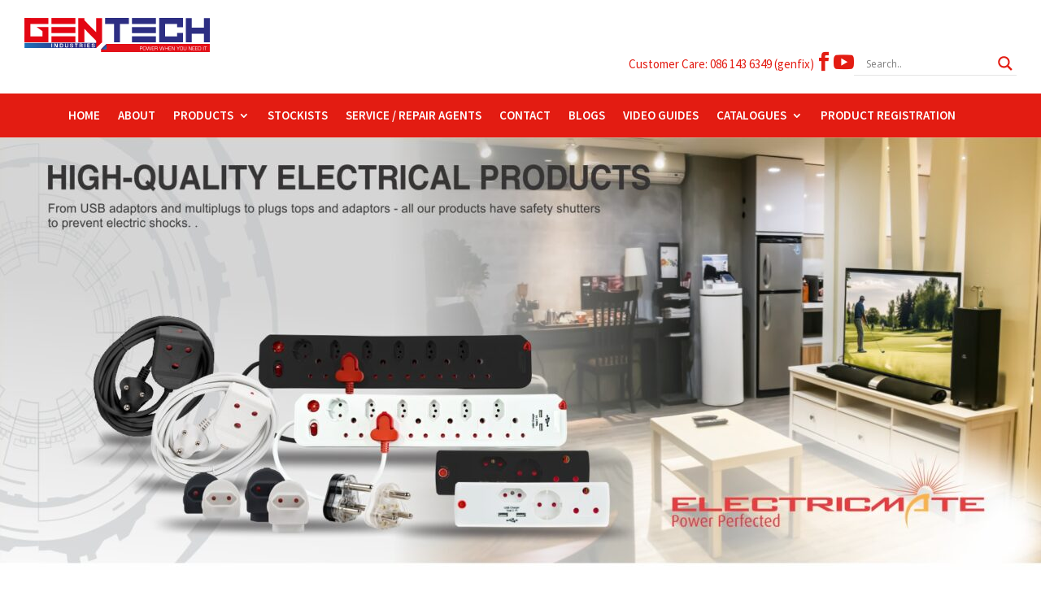

--- FILE ---
content_type: text/css; charset=utf-8
request_url: https://gentechindustries.co.za/wp-content/themes/Divi-Child-Theme/style.css?ver=4.27.4
body_size: 2810
content:
/*
 Theme Name:  Divi Child Theme
 Theme URI:    https://divilife.com
 Description:  Child Theme for Divi
 Author:       Tim Strifler
 Author URI:   https://divilife.com
 Template:     Divi
 Version:      1.0.0
*/

/*****Add any custom CSS below this line*****/
.woocommerce nav.woocommerce-pagination {
    text-align: right;
}

h2.woocommerce-loop-product__title {
    height: 100px;
    overflow: hidden;
}
li.product.type-product {
    text-align: center;
}
/*Change copy in shop menu*/
.et-db #et-boc .et-l .et-menu-nav li.mega-menu > ul > li > a {
    padding-top: 0 !important;
    font-weight: 400;
    border-bottom: none;
}
.et-db #et-boc .et-l .et-menu-nav li.mega-menu > ul > li > a:first-child {
    padding-top: 0 !important;
    font-weight: 400;
    border-bottom: none;
}

/*hide buttons on certain apges*/
#product_pages a.button.product_type_simple.add_to_cart_button.ajax_add_to_cart {
    display: none;
}
#product_pages a.button.product_type_simple {
    display: none !important;
}

#shop_archive_pages a.button.btn_view_product.addtocartbutton {
    display:none;
}
#shop_archive_pages a.button.product_type_simple.add_to_cart_button.ajax_add_to_cart {
    color: white;;
}
#shop_archive_pages .button.product_type_simple.add_to_cart_button.ajax_add_to_cart {
    color: white;
}

input[type=number]::-webkit-inner-spin-button, 
input[type=number]::-webkit-outer-spin-button { 
    -webkit-appearance: none;
    appearance: none;
    margin: 0; 
}

input[type=number] {
    -moz-appearance: textfield;
}
.woocommerce-page .quantity .minus, .woocommerce-page .quantity .plus, .woocommerce .quantity .minus, .woocommerce .quantity .plus {
    background: transparent !important;
    -webkit-box-shadow: none !important;
    box-shadow: none !important;
    color: #E11C12 !important;
    font-size: 35px !important;
    font-weight: 400 !important;
    height: 0px !important;
    text-decoration: none !important;
    text-shadow: none !important;
    width: 0px !important;
    border-bottom-left-radius: 0 !important;
    border-top-left-radius: 0 !important;
    border: none !important;
    position: absolute;
}
.quantity {
    border: 1px solid #00000026;
    padding: 0px 35px 12px 10px;
    height: 48px;
    line-height: 0px;
}
#ms_cart-checkout .woocommerce-page .quantity input.qty, .woocommerce .quantity input.qty {
    font-weight: 400 !important;
    font-size: 20px !important;
    color: black !important;
    border-radius: 3px;
    -webkit-box-shadow: none !important;
    box-shadow: none !important;
    border: none !important;
    background-color: transparent !important;
    height: 49px;
}
#ms_cart-checkout .woocommerce-page .quantity .minus, .woocommerce-page .quantity .plus, .woocommerce .quantity .minus, .woocommerce .quantity .plus {
    display: none;
}

--- FILE ---
content_type: text/css; charset=utf-8
request_url: https://gentechindustries.co.za/wp-content/et-cache/global/et-divi-customizer-global.min.css?ver=1767343676
body_size: 16543
content:
body,.et_pb_column_1_2 .et_quote_content blockquote cite,.et_pb_column_1_2 .et_link_content a.et_link_main_url,.et_pb_column_1_3 .et_quote_content blockquote cite,.et_pb_column_3_8 .et_quote_content blockquote cite,.et_pb_column_1_4 .et_quote_content blockquote cite,.et_pb_blog_grid .et_quote_content blockquote cite,.et_pb_column_1_3 .et_link_content a.et_link_main_url,.et_pb_column_3_8 .et_link_content a.et_link_main_url,.et_pb_column_1_4 .et_link_content a.et_link_main_url,.et_pb_blog_grid .et_link_content a.et_link_main_url,body .et_pb_bg_layout_light .et_pb_post p,body .et_pb_bg_layout_dark .et_pb_post p{font-size:17px}.et_pb_slide_content,.et_pb_best_value{font-size:19px}body{color:#161615}h1,h2,h3,h4,h5,h6{color:#161615}body{line-height:1.4em}.woocommerce #respond input#submit,.woocommerce-page #respond input#submit,.woocommerce #content input.button,.woocommerce-page #content input.button,.woocommerce-message,.woocommerce-error,.woocommerce-info{background:#e20613!important}#et_search_icon:hover,.mobile_menu_bar:before,.mobile_menu_bar:after,.et_toggle_slide_menu:after,.et-social-icon a:hover,.et_pb_sum,.et_pb_pricing li a,.et_pb_pricing_table_button,.et_overlay:before,.entry-summary p.price ins,.woocommerce div.product span.price,.woocommerce-page div.product span.price,.woocommerce #content div.product span.price,.woocommerce-page #content div.product span.price,.woocommerce div.product p.price,.woocommerce-page div.product p.price,.woocommerce #content div.product p.price,.woocommerce-page #content div.product p.price,.et_pb_member_social_links a:hover,.woocommerce .star-rating span:before,.woocommerce-page .star-rating span:before,.et_pb_widget li a:hover,.et_pb_filterable_portfolio .et_pb_portfolio_filters li a.active,.et_pb_filterable_portfolio .et_pb_portofolio_pagination ul li a.active,.et_pb_gallery .et_pb_gallery_pagination ul li a.active,.wp-pagenavi span.current,.wp-pagenavi a:hover,.nav-single a,.tagged_as a,.posted_in a{color:#e20613}.et_pb_contact_submit,.et_password_protected_form .et_submit_button,.et_pb_bg_layout_light .et_pb_newsletter_button,.comment-reply-link,.form-submit .et_pb_button,.et_pb_bg_layout_light .et_pb_promo_button,.et_pb_bg_layout_light .et_pb_more_button,.woocommerce a.button.alt,.woocommerce-page a.button.alt,.woocommerce button.button.alt,.woocommerce button.button.alt.disabled,.woocommerce-page button.button.alt,.woocommerce-page button.button.alt.disabled,.woocommerce input.button.alt,.woocommerce-page input.button.alt,.woocommerce #respond input#submit.alt,.woocommerce-page #respond input#submit.alt,.woocommerce #content input.button.alt,.woocommerce-page #content input.button.alt,.woocommerce a.button,.woocommerce-page a.button,.woocommerce button.button,.woocommerce-page button.button,.woocommerce input.button,.woocommerce-page input.button,.et_pb_contact p input[type="checkbox"]:checked+label i:before,.et_pb_bg_layout_light.et_pb_module.et_pb_button{color:#e20613}.footer-widget h4{color:#e20613}.et-search-form,.nav li ul,.et_mobile_menu,.footer-widget li:before,.et_pb_pricing li:before,blockquote{border-color:#e20613}.et_pb_counter_amount,.et_pb_featured_table .et_pb_pricing_heading,.et_quote_content,.et_link_content,.et_audio_content,.et_pb_post_slider.et_pb_bg_layout_dark,.et_slide_in_menu_container,.et_pb_contact p input[type="radio"]:checked+label i:before{background-color:#e20613}.container,.et_pb_row,.et_pb_slider .et_pb_container,.et_pb_fullwidth_section .et_pb_title_container,.et_pb_fullwidth_section .et_pb_title_featured_container,.et_pb_fullwidth_header:not(.et_pb_fullscreen) .et_pb_fullwidth_header_container{max-width:1366px}.et_boxed_layout #page-container,.et_boxed_layout.et_non_fixed_nav.et_transparent_nav #page-container #top-header,.et_boxed_layout.et_non_fixed_nav.et_transparent_nav #page-container #main-header,.et_fixed_nav.et_boxed_layout #page-container #top-header,.et_fixed_nav.et_boxed_layout #page-container #main-header,.et_boxed_layout #page-container .container,.et_boxed_layout #page-container .et_pb_row{max-width:1526px}a{color:#161615}.et_secondary_nav_enabled #page-container #top-header{background-color:#e20613!important}#et-secondary-nav li ul{background-color:#e20613}#main-footer .footer-widget h4,#main-footer .widget_block h1,#main-footer .widget_block h2,#main-footer .widget_block h3,#main-footer .widget_block h4,#main-footer .widget_block h5,#main-footer .widget_block h6{color:#e20613}.footer-widget li:before{border-color:#e20613}#footer-widgets .footer-widget li:before{top:11.45px}body .et_pb_bg_layout_light.et_pb_button:hover,body .et_pb_bg_layout_light .et_pb_button:hover,body .et_pb_button:hover{color:#616160!important;border-color:rgba(97,97,96,0)!important}.woocommerce a.button.alt:hover,.woocommerce-page a.button.alt:hover,.woocommerce button.button.alt:hover,.woocommerce button.button.alt.disabled:hover,.woocommerce-page button.button.alt:hover,.woocommerce-page button.button.alt.disabled:hover,.woocommerce input.button.alt:hover,.woocommerce-page input.button.alt:hover,.woocommerce #respond input#submit.alt:hover,.woocommerce-page #respond input#submit.alt:hover,.woocommerce #content input.button.alt:hover,.woocommerce-page #content input.button.alt:hover,.woocommerce a.button:hover,.woocommerce-page a.button:hover,.woocommerce button.button:hover,.woocommerce-page button.button:hover,.woocommerce input.button:hover,.woocommerce-page input.button:hover,.woocommerce #respond input#submit:hover,.woocommerce-page #respond input#submit:hover,.woocommerce #content input.button:hover,.woocommerce-page #content input.button:hover{color:#616160!important;border-color:rgba(97,97,96,0)!important}h1,h2,h3,h4,h5,h6,.et_quote_content blockquote p,.et_pb_slide_description .et_pb_slide_title{line-height:1.4em}@media only screen and (min-width:981px){.et_fixed_nav #page-container .et-fixed-header#top-header{background-color:#e20613!important}.et_fixed_nav #page-container .et-fixed-header#top-header #et-secondary-nav li ul{background-color:#e20613}}@media only screen and (min-width:1707px){.et_pb_row{padding:34px 0}.et_pb_section{padding:68px 0}.single.et_pb_pagebuilder_layout.et_full_width_page .et_post_meta_wrapper{padding-top:102px}.et_pb_fullwidth_section{padding:0}}h1,h1.et_pb_contact_main_title,.et_pb_title_container h1{font-size:36px}h2,.product .related h2,.et_pb_column_1_2 .et_quote_content blockquote p{font-size:30px}h3{font-size:26px}h4,.et_pb_circle_counter h3,.et_pb_number_counter h3,.et_pb_column_1_3 .et_pb_post h2,.et_pb_column_1_4 .et_pb_post h2,.et_pb_blog_grid h2,.et_pb_column_1_3 .et_quote_content blockquote p,.et_pb_column_3_8 .et_quote_content blockquote p,.et_pb_column_1_4 .et_quote_content blockquote p,.et_pb_blog_grid .et_quote_content blockquote p,.et_pb_column_1_3 .et_link_content h2,.et_pb_column_3_8 .et_link_content h2,.et_pb_column_1_4 .et_link_content h2,.et_pb_blog_grid .et_link_content h2,.et_pb_column_1_3 .et_audio_content h2,.et_pb_column_3_8 .et_audio_content h2,.et_pb_column_1_4 .et_audio_content h2,.et_pb_blog_grid .et_audio_content h2,.et_pb_column_3_8 .et_pb_audio_module_content h2,.et_pb_column_1_3 .et_pb_audio_module_content h2,.et_pb_gallery_grid .et_pb_gallery_item h3,.et_pb_portfolio_grid .et_pb_portfolio_item h2,.et_pb_filterable_portfolio_grid .et_pb_portfolio_item h2{font-size:21px}h5{font-size:19px}h6{font-size:16px}.et_pb_slide_description .et_pb_slide_title{font-size:55px}.woocommerce ul.products li.product h3,.woocommerce-page ul.products li.product h3,.et_pb_gallery_grid .et_pb_gallery_item h3,.et_pb_portfolio_grid .et_pb_portfolio_item h2,.et_pb_filterable_portfolio_grid .et_pb_portfolio_item h2,.et_pb_column_1_4 .et_pb_audio_module_content h2{font-size:19px}	h1,h2,h3,h4,h5,h6{font-family:'Roboto',Helvetica,Arial,Lucida,sans-serif}body,input,textarea,select{font-family:'Source Sans Pro',Helvetica,Arial,Lucida,sans-serif}.hide_me{display:none!important}#menu_item button.et_pb_menu__icon.et_pb_menu__search-button{position:absolute;right:5px}form.et_pb_menu__search-form{background-color:white;padding:3px;margin-top:27px}.et_pb_menu__menu{width:84%}nav.et-menu-nav{width:108%}ul#menu-primary-menu{width:100%}ul#menu-primary-menu-1{width:100%}.et_pb_fullwidth_menu .et_pb_menu__menu>nav>ul,.et_pb_menu .et_pb_menu__menu>nav>ul{justify-content:space-between}div.asl_w .probox .promagnifier .innericon svg{fill:#E31C12}ul#mobile_menu1{height:460px;overflow:scroll}@media screen and (max-width:790px){h1{font-size:30px;line-height:1.2}#main-content{background-color:#fff;margin-top:10px;margin-bottom:59px}}.dgpc_product_carousel_0.dgpc_product_carousel .dgpc-container.dg-overlay .product-link:before{content:"QUICK VIEW";padding:8px 12px;width:70%;height:30px;text-align:center;border-radius:4px;color:white;font-size:17px;font-weight:semi-bold}.dgpc_product_carousel .dgpc-container.dg-overlay .product-link:before{top:45px;left:30px}.dgpc_product_carousel .dgpc-container.dg-overlay .product:hover .product-link:before{top:45%;left:30px}ul#menu-support{display:inline-block}.woocommerce .woocommerce-info,.woocommerce .woocommerce-message{background:#e20613}#ms_menu .et-menu-nav li.mega-menu>ul{padding:30px 20px;position:absolute!important;width:800px;left:16.6%!important}.ds-icon-search input.et_pb_searchsubmit,.widget_search input#searchsubmit{background:transparent;color:transparent;border:none;width:55px;z-index:2}.ds-icon-search input.et_pb_s,.widget_search input#s{padding-right:55px!important}.ds-icon-search .et_pb_searchform:before,.widget_search::before{content:'\55';position:absolute;font-family:'ETModules';z-index:1;right:0;font-size:20px;padding:8px 20px}ul#menu-support{text-transform:uppercase}#menu-support li{border-bottom:1px solid gray;padding-bottom:5px;padding-top:2px;margin-left:14px;line-height:1.2;width:100%}#menu-support li:last-child{border-bottom:none}.woocommerce ul.products li.product .button{margin-top:1em;border:none;background-color:#e20613;color:white;text-transform:uppercase;font-size:17px;font-weight:600;padding:7px 45px}.product_description .et_pb_module_inner{display:flex!important;flex-wrap:wrap;justify-content:flex-start}.product_description .et_pb_module_inner p{width:30%;min-width:300px;margin-left:15px;margin-right:15px}.woocommerce a.button,.woocommerce.et-db #et-boc .et-l a.button,.woocommerce-page a.button,.woocommerce-page.et-db #et-boc .et-l a.button{color:white}div#description_flex ul{display:flex;flex-wrap:wrap}div#description_flex li{min-width:250px;width:30%;margin-right:20px}.orderby{display:none}a.button.btn_view_product.addtocartbutton:hover{color:white!important;line-height:1.2!important}#menu-product-gentech li a{padding:7px 7px 7px 7px;background-color:#80808026}#menu-litemate li a{padding:7px 7px 7px 7px;background-color:#80808026}.button.btn_view_product.addtocartbutton{color:white!important;line-height:1.2!important}.button.btn_view_product.addtocartbutton:hover{color:white!important}.woocommerce a.button::after{line-height:0.6}.woocommerce a.button.alt:hover,.woocommerce.et-db #et-boc .et-l a.button.alt:hover,.woocommerce-page a.button.alt:hover,.woocommerce-page.et-db #et-boc .et-l a.button.alt:hover,.woocommerce button.button.alt:hover,.woocommerce.et-db #et-boc .et-l button.button.alt:hover,.woocommerce button.button.alt.disabled:hover,.woocommerce.et-db #et-boc .et-l button.button.alt.disabled:hover,.woocommerce-page button.button.alt:hover,.woocommerce-page.et-db #et-boc .et-l button.button.alt:hover,.woocommerce-page button.button.alt.disabled:hover,.woocommerce-page.et-db #et-boc .et-l button.button.alt.disabled:hover,.woocommerce input.button.alt:hover,.woocommerce.et-db #et-boc .et-l input.button.alt:hover,.woocommerce-page input.button.alt:hover,.woocommerce-page.et-db #et-boc .et-l input.button.alt:hover,.woocommerce #respond input#submit.alt:hover,.woocommerce-page #respond input#submit.alt:hover,.woocommerce #content input.button.alt:hover,.woocommerce #content.et-db #et-boc .et-l input.button.alt:hover,.woocommerce-page #content input.button.alt:hover,.woocommerce-page #content.et-db #et-boc .et-l input.button.alt:hover,.woocommerce a.button:hover,.woocommerce.et-db #et-boc .et-l a.button:hover,.woocommerce-page a.button:hover,.woocommerce-page.et-db #et-boc .et-l a.button:hover,.woocommerce button.button:hover,.woocommerce.et-db #et-boc .et-l button.button:hover,.woocommerce-page button.button:hover,.woocommerce-page.et-db #et-boc .et-l button.button:hover,.woocommerce input.button:hover,.woocommerce.et-db #et-boc .et-l input.button:hover,.woocommerce-page input.button:hover,.woocommerce-page.et-db #et-boc .et-l input.button:hover,.woocommerce #respond input#submit:hover,.woocommerce-page #respond input#submit:hover,.woocommerce #content input.button:hover,.woocommerce #content.et-db #et-boc .et-l input.button:hover,.woocommerce-page #content input.button:hover,.woocommerce-page #content.et-db #et-boc .et-l input.button:hover{color:white!important;border-color:rgba(97,97,96,0)!important}#menu-product-gentech .et-db #et-boc .et-l .et_pb_fullwidth_menu--without-logo .et_pb_menu__menu>nav>ul.upwards>li>a,.et-db #et-boc .et-l .et_pb_menu--without-logo .et_pb_menu__menu>nav>ul.upwards>li>a{padding-top:8px;padding-bottom:8px}.price{display:none!important}@media (max-width:980px){.et-db #et-boc .et-l .et_pb_shop ul.products.columns-1 li.product,.et-db #et-boc .et-l .et_pb_shop ul.products.columns-2 li.product,.et-db #et-boc .et-l .et_pb_shop ul.products.columns-3 li.product,.et-db #et-boc .et-l .et_pb_shop ul.products.columns-4 li.product,.et-db #et-boc .et-l .et_pb_shop ul.products.columns-5 li.product,.et-db #et-boc .et-l .et_pb_shop ul.products.columns-6 li.product,.et-db #et-boc .et-l .et_pb_wc_related_products ul.products.columns-1 li.product,.et-db #et-boc .et-l .et_pb_wc_related_products ul.products.columns-2 li.product,.et-db #et-boc .et-l .et_pb_wc_related_products ul.products.columns-3 li.product,.et-db #et-boc .et-l .et_pb_wc_related_products ul.products.columns-4 li.product,.et-db #et-boc .et-l .et_pb_wc_related_products ul.products.columns-5 li.product,.et-db #et-boc .et-l .et_pb_wc_related_products ul.products.columns-6 li.product,.et-db #et-boc .et-l .et_pb_wc_upsells ul.products.columns-1 li.product,.et-db #et-boc .et-l .et_pb_wc_upsells ul.products.columns-2 li.product,.et-db #et-boc .et-l .et_pb_wc_upsells ul.products.columns-3 li.product,.et-db #et-boc .et-l .et_pb_wc_upsells ul.products.columns-4 li.product,.et-db #et-boc .et-l .et_pb_wc_upsells ul.products.columns-5 li.product,.et-db #et-boc .et-l .et_pb_wc_upsells ul.products.columns-6 li.product{width:98%!important;margin-right:4%!important}.woocommerce ul.products[class*=columns-] li.product:nth-child(2n),.woocommerce-page ul.products[class*=columns-] li.product:nth-child(2n){float:unset;clear:none!important}.woocommerce ul.products[class*=columns-] li.product,.woocommerce-page ul.products[class*=columns-] li.product{width:48%;float:unset;clear:both;margin:0 0 2.992em}}.woocommerce ul.products li.product .button{padding:7px 15%}.tag-cloud-link{color:#808080c2!important}#stek-width{width:27%}.wp-block-latest-posts__list.alignleft.post-ms.wp-block-latest-posts li{margin-bottom:50px}.wp-block-latest-posts__list.alignleft.post-ms.wp-block-latest-posts img{margin-right:10px}.page-template-default.page.page-id-1105.page-child.parent-pageid-19.theme-Divi.et-tb-has-template.et-tb-has-header.et-tb-has-footer.woocommerce-js.et_pb_button_helper_class.et_cover_background.et_pb_gutter.osx.et_pb_gutters3.et_pb_pagebuilder_layout.et_no_sidebar.et_divi_theme.et-db.woocommerce.woocommerce-page.colourPage.et_pb_recaptcha_enabled.gecko #filter-menu{display:none}@media (max-width:980px){#filter-menu .et_pb_menu .et_pb_menu__menu{display:block}}ul#menu-product-gentech{justify-content:center;text-align:center}ul#menu-litemate{justify-content:center;text-align:center}.only-one{display:none}#menu-show-on .et_mobile_nav_menu{display:none!important}.hide-me .et_mobile_nav_menu{display:none!important}.btn-form{background-color:#E31C12!important;color:white!important;font-weight:bold;min-width:200px}.wpforms-confirmation-container-full,div[submit-success]>.wpforms-confirmation-container-full:not(.wpforms-redirection-message){background:grey;border:1px solid grey;color:white!important}.et_pb_menu .et-menu>li{padding-left:8px;padding-right:8px}.nav li li{position:relative;line-height:1.4em}ul.sub-menu{display:flex;flex-wrap:wrap;gap:20px}.et-menu-nav li.mega-menu>ul>li{width:23%;margin:0}td{word-break:break-all}

--- FILE ---
content_type: text/css; charset=utf-8
request_url: https://gentechindustries.co.za/wp-content/et-cache/46/et-core-unified-cpt-46.min.css?ver=1767343759
body_size: 6255
content:
.hide_me{display:none!important}@media Screen and (min-width:1024px){.mobileMen{display:none;color:transparent;background-color:transparent}}#menu-primary-menu-1 .sub-menu a{font-weight:400}.current-menu-parent a{text-decoration:underline;text-underline-offset:5px;text-decoration-thickness:2px}.current-menu-item a{text-decoration:underline;text-underline-offset:5px;text-decoration-thickness:2px}ul.sub-menu a{text-decoration:unset}.et_pb_menu__menu{width:100%}.et_pb_section_1_tb_header.et_pb_section{padding-top:22px;padding-right:30px;padding-bottom:22px;padding-left:30px;margin-top:0px;margin-right:0px;margin-bottom:0px;margin-left:0px;background-color:#FFFFFF!important}.et_pb_row_1_tb_header,.et_pb_row_2_tb_header{background-color:RGBA(255,255,255,0)}.et_pb_row_1_tb_header.et_pb_row{padding-top:0px!important;padding-right:0px!important;padding-bottom:0px!important;padding-left:0px!important;margin-top:0px!important;margin-right:0px!important;margin-bottom:0px!important;margin-left:0px!important;padding-top:0px;padding-right:0px;padding-bottom:0px;padding-left:0px}.et_pb_row_1_tb_header,body #page-container .et-db #et-boc .et-l .et_pb_row_1_tb_header.et_pb_row,body.et_pb_pagebuilder_layout.single #page-container #et-boc .et-l .et_pb_row_1_tb_header.et_pb_row,body.et_pb_pagebuilder_layout.single.et_full_width_page #page-container #et-boc .et-l .et_pb_row_1_tb_header.et_pb_row{width:100%;max-width:400px}.et_pb_image_1_tb_header{width:228px;text-align:left;margin-left:0}.et_pb_image_1_tb_header .et_pb_image_wrap{display:block}.et_pb_row_2_tb_header,body #page-container .et-db #et-boc .et-l .et_pb_row_2_tb_header.et_pb_row,body.et_pb_pagebuilder_layout.single #page-container #et-boc .et-l .et_pb_row_2_tb_header.et_pb_row,body.et_pb_pagebuilder_layout.single.et_full_width_page #page-container #et-boc .et-l .et_pb_row_2_tb_header.et_pb_row{width:100%;max-width:700px}.et_pb_text_0_tb_header.et_pb_text,.et_pb_menu_1_tb_header.et_pb_menu .nav li ul.sub-menu li.current-menu-item a{color:#E20613!important}.et_pb_text_0_tb_header{font-size:15px;background-color:RGBA(0,0,0,0);padding-top:0px!important;padding-right:0px!important;padding-bottom:0px!important;padding-left:0px!important;margin-top:0px!important;margin-right:0px!important;margin-bottom:0px!important;margin-left:0px!important;width:100%;max-width:100%}.et_pb_text_0_tb_header.et_pb_text a{color:#e31c12!important}.et_pb_icon_0_tb_header{margin-top:0px!important;margin-bottom:0px!important;display:inline-block;text-align:center}.et_pb_icon_0_tb_header .et_pb_icon_wrap .et-pb-icon{font-family:ETmodules!important;font-weight:400!important;color:#e31c12;font-size:24px}.et_pb_icon_1_tb_header{margin-top:0px!important;margin-bottom:0px!important;text-align:center}.et_pb_icon_1_tb_header .et_pb_icon_wrap .et-pb-icon{font-family:ETmodules!important;font-weight:400!important;color:#e31c12;font-size:25px}.et_pb_section_2_tb_header.et_pb_section{padding-top:12px;padding-right:30px;padding-bottom:6px;padding-left:30px;margin-top:0px;margin-right:0px;margin-bottom:0px;margin-left:0px;background-color:#e31c12!important}.et_pb_row_3_tb_header,body #page-container .et-db #et-boc .et-l .et_pb_row_3_tb_header.et_pb_row,body.et_pb_pagebuilder_layout.single #page-container #et-boc .et-l .et_pb_row_3_tb_header.et_pb_row,body.et_pb_pagebuilder_layout.single.et_full_width_page #page-container #et-boc .et-l .et_pb_row_3_tb_header.et_pb_row{width:100%;max-width:100%}.et_pb_row_3_tb_header{z-index:13!important;position:relative;Display:inline-block}.et_pb_menu_1_tb_header.et_pb_menu ul li a{font-weight:600;text-transform:uppercase;font-size:15px;color:#FFFFFF!important}.et_pb_menu_1_tb_header{padding-top:0px;padding-right:0px;padding-bottom:0px;padding-left:0px;width:100%;max-width:100%;z-index:9999;position:relative}.et_pb_menu_1_tb_header.et_pb_menu .nav li ul{background-color:#ffffff!important;border-color:#616160}.et_pb_menu_1_tb_header.et_pb_menu .et_mobile_menu{border-color:#616160}.et_pb_menu_1_tb_header.et_pb_menu .nav li ul.sub-menu a{color:#616160!important}.et_pb_menu_1_tb_header.et_pb_menu .et_mobile_menu,.et_pb_menu_1_tb_header.et_pb_menu .et_mobile_menu ul{background-color:#ffffff!important}.et_pb_menu_1_tb_header .et_pb_menu_inner_container>.et_pb_menu__logo-wrap,.et_pb_menu_1_tb_header .et_pb_menu__logo-slot{width:auto;max-width:100%}.et_pb_menu_1_tb_header .et_pb_menu_inner_container>.et_pb_menu__logo-wrap .et_pb_menu__logo img,.et_pb_menu_1_tb_header .et_pb_menu__logo-slot .et_pb_menu__logo-wrap img{height:auto;max-height:none}.et_pb_menu_1_tb_header .mobile_nav .mobile_menu_bar:before,.et_pb_menu_1_tb_header .et_pb_menu__icon.et_pb_menu__search-button,.et_pb_menu_1_tb_header .et_pb_menu__icon.et_pb_menu__close-search-button,.et_pb_menu_1_tb_header .et_pb_menu__icon.et_pb_menu__cart-button{color:#e20613}.et_pb_column_2_tb_header{padding-top:0px;padding-bottom:0px;padding-left:0px;display:flex;justify-content:flex-end;align-items:center;gap:15px}.et_pb_row_2_tb_header.et_pb_row{padding-top:0px!important;padding-right:0px!important;padding-bottom:0px!important;padding-left:0px!important;margin-top:0px!important;margin-right:0px!important;margin-bottom:0px!important;margin-left:0px!important;margin-left:auto!important;margin-right:0px!important;padding-top:0px;padding-right:0px;padding-bottom:0px;padding-left:0px}.et_pb_row_3_tb_header.et_pb_row{padding-top:0px!important;padding-right:0px!important;padding-bottom:0px!important;padding-left:0px!important;margin-top:0px!important;margin-bottom:0px!important;margin-left:auto!important;margin-right:auto!important;padding-top:0px;padding-right:0px;padding-bottom:0px;padding-left:0px}@media only screen and (max-width:980px){.et_pb_image_1_tb_header .et_pb_image_wrap img{width:auto}.et_pb_icon_0_tb_header,.et_pb_icon_1_tb_header{margin-left:auto;margin-right:auto}}@media only screen and (min-width:768px) and (max-width:980px){.et_pb_section_1_tb_header,.et_pb_section_2_tb_header{display:none!important}}@media only screen and (max-width:767px){.et_pb_section_1_tb_header,.et_pb_section_2_tb_header{display:none!important}.et_pb_image_1_tb_header .et_pb_image_wrap img{width:auto}.et_pb_icon_0_tb_header,.et_pb_icon_1_tb_header{margin-left:auto;margin-right:auto}}

--- FILE ---
content_type: image/svg+xml
request_url: https://gentechindustries.co.za/wp-content/uploads/2021/04/gentech-logo.svg
body_size: 8767
content:
<svg xmlns="http://www.w3.org/2000/svg" xmlns:xlink="http://www.w3.org/1999/xlink" viewBox="0 0 539.05 98.66"><defs><style>.cls-1{fill:#2d2e83;}.cls-2{fill:#e30613;}.cls-3{fill:url(#linear-gradient);}.cls-4{fill:#fff;}.cls-5{fill:#e31119;}.cls-6{fill:url(#linear-gradient-2);}</style><linearGradient id="linear-gradient" x1="0.15" y1="79.18" x2="214.52" y2="79.18" gradientUnits="userSpaceOnUse"><stop offset="0" stop-color="#1d71b8"/><stop offset="0.61" stop-color="#2d2e83"/></linearGradient><linearGradient id="linear-gradient-2" x1="236.14" y1="88.06" x2="224.88" y2="76.79" gradientUnits="userSpaceOnUse"><stop offset="0" stop-color="#1e71b8"/><stop offset="0.61" stop-color="#2d3183"/></linearGradient></defs><g id="Layer_2" data-name="Layer 2"><g id="Layer_1-2" data-name="Layer 1"><polygon class="cls-1" points="304.05 0 234.42 0 234.42 17.34 260.56 17.34 260.56 69.77 277.9 69.77 277.9 17.34 304.05 17.34 304.05 0"/><rect class="cls-2" x="0.06" y="0.21" width="69.63" height="17.34"/><polygon class="cls-2" points="52.35 25.97 34.88 25.97 52.35 37.84 52.35 52.83 0.06 52.83 0.06 70.17 69.69 70.17 69.69 70.01 69.69 52.83 69.69 25.97 59.92 25.97 52.35 25.97"/><polygon class="cls-1" points="443.91 0.17 443.91 0.21 391.62 0.21 391.62 0.38 391.62 17.55 391.62 52.83 391.62 70.01 391.62 70.17 461.25 70.17 461.25 70.01 461.25 52.83 461.25 43.31 443.91 43.31 443.91 52.83 408.96 52.83 408.96 17.55 443.91 17.55 443.91 26.87 461.25 26.87 461.25 17.55 461.25 0.21 461.25 0.17 443.91 0.17"/><rect class="cls-2" x="78.58" y="0.21" width="69.63" height="17.34"/><rect class="cls-2" x="78.58" y="26.24" width="69.63" height="17.34"/><rect class="cls-2" x="78.58" y="52.83" width="69.63" height="17.34"/><rect class="cls-1" x="312.7" y="0.21" width="69.63" height="17.34"/><rect class="cls-1" x="312.7" y="26.42" width="69.63" height="17.34"/><polygon class="cls-1" points="539.05 28.01 539.03 28.01 539.03 0.38 521.69 0.38 521.69 28.01 486.76 28.01 486.76 0.38 469.42 0.38 469.42 28.01 469.42 45.35 469.42 70.01 486.76 70.01 486.76 45.35 521.69 45.35 521.69 70.01 539.03 70.01 539.03 45.35 539.05 45.35 539.05 28.01"/><rect class="cls-1" x="312.7" y="52.83" width="69.63" height="17.34"/><polygon class="cls-3" points="0.15 86.43 208.74 86.43 214.52 71.93 0.15 71.93 0.15 86.43"/><path class="cls-4" d="M80.52,73.77V84.7H78.45V73.77Z"/><path class="cls-4" d="M96.79,73.77V84.7H93.27l-3.12-6c-.16-.3-.4-.83-.73-1.57l-.35-.79-.35-.78h-.08l0,.72,0,.71,0,1.43V84.7H86.64V73.77h3.52L93,79.31c.25.5.54,1.09.87,1.79l.42.89.41.89h.08l0-.7,0-.7,0-1.41v-6.3Z"/><path class="cls-4" d="M102.89,84.7V73.77h5.37a4.27,4.27,0,0,1,3.21,1,5.23,5.23,0,0,1,.91,3.51q0,4.09-.73,5.26c-.5.77-1.6,1.16-3.33,1.16ZM105,83h3q1.48,0,1.92-.69a6.57,6.57,0,0,0,.44-3,7.12,7.12,0,0,0-.4-3.07c-.26-.44-.87-.66-1.84-.66H105Z"/><path class="cls-4" d="M125.11,73.77h2.07V81c0,1.52-.29,2.53-.88,3s-1.78.74-3.58.74-3.15-.23-3.75-.7-.89-1.44-.89-2.94V73.77h2.08v7.39c0,.81.14,1.32.43,1.54a4.07,4.07,0,0,0,2,.32,3.93,3.93,0,0,0,2.06-.33c.29-.22.43-.75.43-1.61Z"/><path class="cls-4" d="M141.38,77h-2c0-.1,0-.18,0-.22-.05-.62-.18-1-.41-1.16a3.21,3.21,0,0,0-1.58-.24,4.22,4.22,0,0,0-1.93.28,1.23,1.23,0,0,0-.45,1.14c0,.69.12,1.1.37,1.24a8.21,8.21,0,0,0,2.43.32,6.28,6.28,0,0,1,3.16.7,2.87,2.87,0,0,1,.72,2.33c0,1.45-.28,2.39-.84,2.81s-1.8.64-3.71.64a6.26,6.26,0,0,1-3.42-.63,3,3,0,0,1-.85-2.53v-.4h2v.24c0,.76.13,1.23.4,1.4a5.44,5.44,0,0,0,2.19.25,3.44,3.44,0,0,0,1.77-.29c.26-.2.39-.66.39-1.37a1.46,1.46,0,0,0-.29-1.06A2.36,2.36,0,0,0,138,80.1L136.9,80a6.86,6.86,0,0,1-3.31-.72,3.05,3.05,0,0,1-.73-2.45,3,3,0,0,1,.87-2.55,9.86,9.86,0,0,1,6.8,0,2.59,2.59,0,0,1,.85,2.28Z"/><path class="cls-4" d="M151.62,75.63V84.7h-2.07V75.63H146.4V73.77h8.49v1.86Z"/><path class="cls-4" d="M160.12,84.7V73.77h5.39a4.18,4.18,0,0,1,2.77.7A3.37,3.37,0,0,1,169,77a4.73,4.73,0,0,1-.38,2.27,2.3,2.3,0,0,1-1.56.84v.07c1.21.08,1.82.78,1.82,2.12V84.7h-2.08v-2A1.48,1.48,0,0,0,165.18,81h-3V84.7Zm2.07-5.43h3a1.89,1.89,0,0,0,1.41-.38,2.29,2.29,0,0,0,.35-1.52,2.51,2.51,0,0,0-.3-1.51,1.78,1.78,0,0,0-1.31-.34h-3.13Z"/><path class="cls-4" d="M176.94,73.77V84.7h-2.07V73.77Z"/><path class="cls-4" d="M184.92,75.52v2.82H190v1.53h-5.12V83h5.45V84.7h-7.53V73.77h7.48v1.75Z"/><path class="cls-4" d="M204.2,77h-2c0-.1,0-.18,0-.22,0-.62-.18-1-.41-1.16a3.21,3.21,0,0,0-1.58-.24,4.25,4.25,0,0,0-1.93.28,1.23,1.23,0,0,0-.45,1.14c0,.69.12,1.1.37,1.24a8.28,8.28,0,0,0,2.43.32,6.28,6.28,0,0,1,3.16.7,2.87,2.87,0,0,1,.72,2.33c0,1.45-.28,2.39-.84,2.81s-1.8.64-3.71.64a6.26,6.26,0,0,1-3.42-.63,3,3,0,0,1-.85-2.53v-.4h2v.24c0,.76.13,1.23.4,1.4a5.44,5.44,0,0,0,2.19.25,3.41,3.41,0,0,0,1.77-.29c.26-.2.39-.66.39-1.37a1.46,1.46,0,0,0-.29-1.06,2.35,2.35,0,0,0-1.26-.31L199.72,80a6.86,6.86,0,0,1-3.31-.72,3.09,3.09,0,0,1-.72-2.45,3.06,3.06,0,0,1,.86-2.55,9.86,9.86,0,0,1,6.8,0,2.59,2.59,0,0,1,.85,2.28Z"/><polygon class="cls-2" points="226.06 0.38 208.72 0.38 208.72 41.27 174.22 6.77 174.22 0.38 156.88 0.38 156.88 70.01 174.22 70.01 174.22 31.29 208.72 65.79 208.72 69.81 208.72 69.81 208.72 86.43 225.82 70.01 226.06 70.01 226.06 0.38"/><rect class="cls-2" y="0.18" width="17.34" height="69.93"/><polygon class="cls-5" points="222.75 98.66 539.05 98.66 539.05 74.93 238.6 74.93 222.75 90.2 222.75 98.66"/><polygon class="cls-6" points="238.6 74.93 222.72 90.22 238.65 90.13 238.6 74.93"/><path class="cls-4" d="M335.52,92.63V82.24h4.76a3.29,3.29,0,0,1,2.4.67,3.76,3.76,0,0,1,.64,2.54,3.35,3.35,0,0,1-.67,2.43,3.63,3.63,0,0,1-2.5.65h-3.46v4.09Zm1.17-5.08h2.78a4.4,4.4,0,0,0,2.24-.36c.33-.24.49-.79.49-1.65a3.49,3.49,0,0,0-.33-1.91,2.15,2.15,0,0,0-1.57-.4h-3.61Z"/><path class="cls-4" d="M348.88,82.13c2,0,3.19.29,3.69.86s.74,2,.74,4.3c0,2.48-.24,4-.71,4.58s-1.71.87-3.72.87-3.23-.29-3.71-.86-.72-2.06-.72-4.45V85.72a3.47,3.47,0,0,1,.94-2.83A5.72,5.72,0,0,1,348.88,82.13Zm0,1c-1.64,0-2.6.18-2.88.55s-.42,1.62-.42,3.76.14,3.41.42,3.77,1.24.55,2.88.55,2.62-.18,2.9-.55.42-1.62.42-3.77V85.77c0-1.15-.19-1.88-.58-2.19A5,5,0,0,0,348.87,83.12Z"/><path class="cls-4" d="M369.56,82.24l-3.27,10.39h-1.78l-2.19-7.48-.27-.94s-.06-.21-.13-.47l-.14-.47h0l-.13.47-.14.48-.28.94L359,92.63h-1.75L354,82.24h1.2l2.24,7.47.31,1c0,.08.07.25.15.5l.14.52h0l.14-.52.15-.5.29-1,2.21-7.48h1.74l2.19,7.48.3,1,.14.51.14.51h0l.16-.52.15-.51.31-1,2.29-7.45Z"/><path class="cls-4" d="M371.7,83.23v3.54H377v1H371.7v3.88h5.5v1h-6.68V82.24h6.68v1Z"/><path class="cls-4" d="M379.07,92.63V82.24H384a3.35,3.35,0,0,1,2.36.66,3.11,3.11,0,0,1,.69,2.3,3.89,3.89,0,0,1-.37,2,2,2,0,0,1-1.43.73v0c1.1.09,1.66.76,1.66,2v2.65h-1.18V90.24c0-1.21-.52-1.82-1.57-1.82h-3.94v4.21Zm1.17-5.2h3.39a2.89,2.89,0,0,0,1.83-.41,1.91,1.91,0,0,0,.49-1.53,3.14,3.14,0,0,0-.36-1.84,2.07,2.07,0,0,0-1.55-.42h-3.8Z"/><path class="cls-4" d="M408,82.24l-3.28,10.39h-1.78l-2.19-7.48-.27-.94s-.06-.21-.13-.47l-.14-.47h0l-.13.47-.14.48-.28.94-2.22,7.47h-1.76l-3.19-10.39h1.21l2.24,7.47.3,1c0,.08.08.25.15.5l.15.52h0l.14-.52.15-.5.3-1,2.21-7.48H401l2.2,7.48.29,1,.14.51.14.51h0l.15-.52.15-.51.32-1,2.28-7.45Z"/><path class="cls-4" d="M417.77,82.24V92.63H416.6V87.81h-6.08v4.82h-1.17V82.24h1.17v4.58h6.08V82.24Z"/><path class="cls-4" d="M420.86,83.23v3.54h5.28v1h-5.28v3.88h5.5v1h-6.68V82.24h6.68v1Z"/><path class="cls-4" d="M437.11,82.24V92.63h-1.92l-4.36-7.07-.71-1.17-.35-.58-.35-.58h0v9.4h-1.17V82.24h1.92l3.8,6.2,1,1.63.5.8.48.82h0V82.24Z"/><path class="cls-4" d="M451.58,82.24l-3.93,6.05v4.34h-1.17V88.29l-3.84-6.05H444l2.23,3.51.43.68.21.33.21.34h0c.09-.15.16-.26.2-.34l.21-.33.43-.68,2.23-3.51Z"/><path class="cls-4" d="M456.65,82.13c2,0,3.19.29,3.68.86s.74,2,.74,4.3c0,2.48-.23,4-.71,4.58s-1.71.87-3.71.87-3.24-.29-3.72-.86-.72-2.06-.72-4.45V86.7l0-1a3.51,3.51,0,0,1,.93-2.83A5.74,5.74,0,0,1,456.65,82.13Zm0,1c-1.65,0-2.61.18-2.89.55s-.42,1.62-.42,3.76.14,3.41.42,3.77,1.24.55,2.89.55,2.61-.18,2.89-.55.42-1.62.42-3.77V85.77q0-1.72-.57-2.19A5.07,5.07,0,0,0,456.64,83.12Z"/><path class="cls-4" d="M469.84,82.24H471v7.28c0,1.32-.26,2.19-.79,2.6a9.18,9.18,0,0,1-6.58,0,2.57,2.57,0,0,1-.86-2.27V82.24H464v7.28c0,1,.16,1.6.48,1.85a4.55,4.55,0,0,0,2.36.38,5.25,5.25,0,0,0,2.55-.37c.33-.25.5-.87.5-1.86Z"/><path class="cls-4" d="M486.49,82.24V92.63h-1.93l-4.36-7.07-.71-1.17-.35-.58-.35-.58h0v9.4H477.6V82.24h1.92l3.8,6.2,1,1.63.5.8.49.82h0V82.24Z"/><path class="cls-4" d="M489.58,83.23v3.54h5.28v1h-5.28v3.88h5.51v1h-6.68V82.24h6.68v1Z"/><path class="cls-4" d="M497.71,83.23v3.54H503v1h-5.28v3.88h5.51v1h-6.69V82.24h6.69v1Z"/><path class="cls-4" d="M505.08,92.63V82.24h4.82c1.48,0,2.49.32,3,1s.79,1.91.79,3.76c0,2.26-.23,3.76-.7,4.52s-1.41,1.13-2.82,1.13Zm1.18-1h3.38c1.25,0,2.05-.25,2.41-.74a6.56,6.56,0,0,0,.54-3.33,8.21,8.21,0,0,0-.47-3.59c-.31-.5-1.06-.75-2.24-.75h-3.62Z"/><path class="cls-4" d="M521.07,82.24V92.63h-1.18V82.24Z"/><path class="cls-4" d="M527.05,83.33v9.3h-1.17v-9.3h-3.39V82.24h7.92v1.09Z"/></g></g></svg>

--- FILE ---
content_type: text/plain
request_url: https://www.google-analytics.com/j/collect?v=1&_v=j102&a=1724732471&t=pageview&_s=1&dl=https%3A%2F%2Fgentechindustries.co.za%2Fproduct-category%2Felectricmate%2F&ul=en-us%40posix&dt=Electricmate%20Archives%20-%20GENTECH&sr=1280x720&vp=1280x720&_u=YEBAAEABAAAAACAAI~&jid=465897208&gjid=1738492980&cid=1942801087.1769753395&tid=UA-38716403-2&_gid=250714615.1769753395&_r=1&_slc=1&gtm=45He61r1n81W9CTGQRv893616627za200zd893616627&gcd=13l3l3l3l1l1&dma=0&tag_exp=103116026~103200004~104527907~104528501~104684208~104684211~115938465~115938468~116185181~116185182~116988315~117041587&z=13131767
body_size: -453
content:
2,cG-QX45H0CRP9